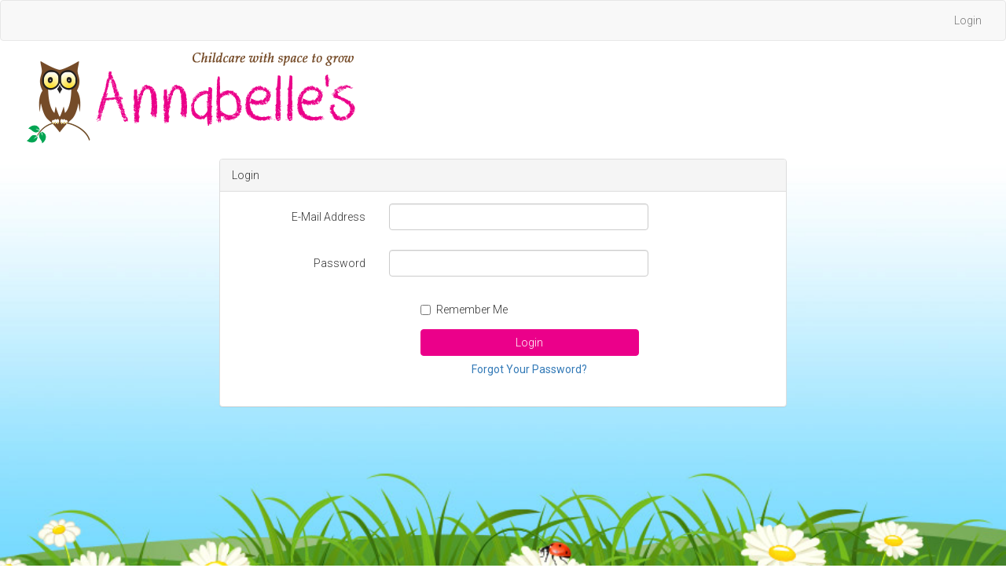

--- FILE ---
content_type: text/html; charset=UTF-8
request_url: https://annabellesnurserybooking.co.uk/auth/login
body_size: 1322
content:
<!DOCTYPE html>
<html lang="en">
<head>
	<meta charset="utf-8">
	<meta http-equiv="X-UA-Compatible" content="IE=edge">
	<meta name="viewport" content="width=device-width, initial-scale=1">
	<title>NurseryBook</title>

	<link href="https://annabellesnurserybooking.co.uk/css/app.css" rel="stylesheet">
    <link href="https://annabellesnurserybooking.co.uk/css/ui.css" rel="stylesheet">
    
	<!-- Fonts -->
	<link href='//fonts.googleapis.com/css?family=Roboto:400,300' rel='stylesheet' type='text/css'>

	<!-- HTML5 shim and Respond.js for IE8 support of HTML5 elements and media queries -->
	<!-- WARNING: Respond.js doesn't work if you view the page via file:// -->
	<!--[if lt IE 9]>
		<script src="https://oss.maxcdn.com/html5shiv/3.7.2/html5shiv.min.js"></script>
		<script src="https://oss.maxcdn.com/respond/1.4.2/respond.min.js"></script>
	<![endif]-->
        <script src="https://annabellesnurserybooking.co.uk/js/jquery-1.11.3.min.js"></script>

        
</head>
<body>
<img class="bg" src="https://annabellesnurserybooking.co.uk/images/backgroundft.jpg">
	<nav class="navbar navbar-default">
		<div class="container-fluid">
			<div class="navbar-header">
                				<button type="button" class="navbar-toggle collapsed" data-toggle="collapse" data-target="#bs-example-navbar-collapse-1">
					<span class="sr-only">Toggle Navigation</span>
					<span class="icon-bar"></span>
					<span class="icon-bar"></span>
					<span class="icon-bar"></span>
				</button>
			</div>
			<div class="collapse navbar-collapse" id="bs-example-navbar-collapse-1">
				<ul class="nav navbar-nav navbar-right">
											<li><a href="https://annabellesnurserybooking.co.uk/auth/login">Login</a></li>
									</ul>
			</div>
		</div>
	</nav>
<div class="content" style="width:100%; padding:0 15px;">
    
	<div class="container-fluid">
    <img src="https://annabellesnurserybooking.co.uk/images/logo.png" class="login" alt="logo">
	<div class="row">
		<div class="col-md-8 col-md-offset-2">
			<div class="panel panel-default panel-login">
				<div class="panel-heading">Login</div>
				<div class="panel-body">
										<form class="form-horizontal" role="form" method="POST" action="https://annabellesnurserybooking.co.uk/auth/login">
						<input type="hidden" name="_token" value="dNOEb4o06MOJLmJjSy1toSXYhHJ2VtqIXOVEtPVn">

						<div class="form-group">
							<label class="col-md-4 control-label">E-Mail Address</label>
							<div class="col-md-6">
								<input type="email" class="form-control" name="email" value="">
							</div>
						</div>

						<div class="form-group">
							<label class="col-md-4 control-label">Password</label>
							<div class="col-md-6">
								<input type="password" class="form-control" name="password">
							</div>
						</div>

						<div class="form-group">
							<div class="col-md-6 col-md-offset-4">
								<div class="checkbox">
									<label>
										<input type="checkbox" name="remember"> Remember Me
									</label>
								</div>
							</div>
						</div>

						<div class="form-group">
							<div class="col-md-6 col-md-offset-4">
								<button type="submit" class="btn btn-primary">Login</button>

								<a class="btn btn-link" href="https://annabellesnurserybooking.co.uk/password/email">Forgot Your Password?</a>
							</div>
						</div>
					</form>
				</div>
			</div>
		</div>
	</div>
</div>
        <div id="buffer"></div>
    

</div>


	<!-- Scripts -->
	<script src="//cdnjs.cloudflare.com/ajax/libs/jquery/2.1.3/jquery.min.js"></script>
	<script src="//cdnjs.cloudflare.com/ajax/libs/twitter-bootstrap/3.3.1/js/bootstrap.min.js"></script>

</body>
</html>


--- FILE ---
content_type: text/css
request_url: https://annabellesnurserybooking.co.uk/css/ui.css
body_size: 2349
content:

h1, .h1 {
    font-size: 34px;
}
h2, .h2 {
    font-size: 26px;
}
img.bg {  min-height: 100%;min-width: 1024px;width: 100%;height: auto;position: fixed;top: 0;left: 0; z-index:-1;}
img.login {
    margin-left:-16px;
    max-width: 100%;
    height: auto;
    width: auto\9;}
.header-image {
    float:left;
    max-height:50px;
    margin-bottom: 3px;
}
h1.title {
    background-color:#beedff;
    margin:0 -11px 17px -11px;
    padding:11px;

}


h3 { padding-bottom: 20px;}
.navbar {margin-bottom:0;}
div#parent table.edit-table .resetpass {
    padding-left:20px;
    width:110px;
}

.panel-login {width:90%;margin:19px auto;}
div.form-group input.prev {background-color: #101010;border-color:#101010;color: #ffffff;}

button.btn.btn-primary.form-control.complete {background-color: #398439;border-color:#398439;color: #ffffff;}
input {
    background-color: #FFFFFF;
}

input.btn.btn-primary.form-control.reporting{background-color: #398439;border-color:#398439;color: #ffffff;}
/*Edit table */
table.edit-table {
    margin:13px 0 17px 0;
    background: rgba(255,255,255,1);
    position: relative;

}

table.edit-table tbody tr th {
    height:35px;
    padding:10px;
    border: solid 1px #eee;
}
table.edit-table tbody tr td.description {width:300px;}
table.edit-table tbody tr td.edit {width:50px;}
img.edit {height:18px; width:18px; margin: 0 0 15px 11px;}

/*edit children */
tr td.age {padding:11px 15px;}
#children {min-height:478px;
    min-width:343px;
    position: relative;
    float:left;
    margin-right:100%;}

/*Pagination */
.pagination > .active > a, .pagination > .active > span, .pagination > .active > a:hover, .pagination > .active > span:hover, .pagination > .active > a:focus, .pagination > .active > span:focus {
    background-color: #EB008A;
    border-color: #EB008A;
    color: #ffffff;
    cursor: default;
    z-index: 2;

}

.pagination {
    position: relative;
    bottom: 0;
}

.booking-selection-previous {
    margin-right:100%;

}
div.content div#children table.edit-table.view-children {
    width:450px;
}
div.content div#children input.search {
    margin-right:100%;
}
.bold {
    font-weight: bold;
}
/*Forms */
.form-group input.btn.btn-primary.form-control { margin:0 auto 0 auto;}
.btn {width:278px;}

.btn-danger {
   width:61px;
}

.btn-view {
    width:61px;
    border-color: #000000;
    color: #000000;
}

.btn-view-booking {
    max-width:155px;
}

.btn-view-invoice {
    max-width:155px;
}

.btn-view-pdf {
    margin-left:10px;
}
select.yes-no {float:left;width:150px;}
select.date {float:left;width:200px;}
select.name {float:left;width:200px;}

select.multiplebox {float:left;width:200px; min-height: 200px;float:left; margin-right:100%; margin-bottom: 15px;}

.form-group label {
    float:left;
    width:101px;
    margin-left:0;}


/*list table */

.list {
    font-family:sans-serif;
}
td {
    padding:10px;
    border:solid 1px #eee;
}

input {
    border:solid 1px #ccc;
    border-radius: 5px;
    padding:7px 14px;
    margin-bottom:10px
}
input:focus {
    outline:none;
    border-color:#aaa;
}
.sort {
    padding:6px 30px 8px 30px;
    border-radius: 6px;
    border:none;
    display:inline-block;
    color:#fff;
    text-decoration: none;
    background-color: #EB008A;
    height:30px;
}
.sort:hover {
    text-decoration: none;
    background-color:#000000;
}
.sort:focus {
    outline:none;
}
.sort:after {
    display:inline-block;
    width: 0;
    height: 0;
    border-left: 5px solid transparent;
    border-right: 5px solid transparent;
    border-bottom: 5px solid transparent;
    content:"";
    position: relative;
    top:-10px;
    right:-5px;
}
.sort.asc:after {
    width: 0;
    height: 0;
    border-left: 5px solid transparent;
    border-right: 5px solid transparent;
    border-top: 5px solid #fff;
    content:"";
    position: relative;
    top:4px;
    right:-5px;
}
.sort.desc:after {
    width: 0;
    height: 0;
    border-left: 5px solid transparent;
    border-right: 5px solid transparent;
    border-bottom: 5px solid #fff;
    content:"";
    position: relative;
    top:-4px;
    right:-5px;
}

.government-funding {
    width:50%;
    float:left;
    min-width:180px;
}

.btn-glyph {
    padding-left: 11px;
}




button#invoice {
    background-color:#EB008A;
    -moz-border-radius:28px;
    -webkit-border-radius:28px;
    border-radius:28px;
    border:1px solid #ffffff;
    display:inline-block;
    cursor:pointer;
    color:#ffffff;
    font-size:14px;
    padding:12px 12px;
    text-decoration:none;
    margin:12px 12px 12px 0;
}
button#invoice:hover {
    background-color:#EB008A;
}
button#invoice:active {
    position:relative;
    top:1px;
}

.img-centre {display: block;
    margin-left: auto;
    margin-right: auto;
    max-width:250px;}
p.centre {
    margin-left: auto;
    margin-right: auto;
    width:10em;
}

p.bold {
    font-weight: bold;
}
p.right {
    float:right;
}

p.tabular {
    display:inline-block;
    vertical-align: middle;
    margin:10px;
}
#buffer {height:200px;width:100%;display:block;}


.footer {
    bottom: 0;
    position: fixed;
    width: 100%;}


img.ft {
    display: block;
    height:auto;
    width:100%;
    bottom:0;
    position:fixed;
    max-height:170px;
    z-index: 0;

     }
.table-invoice {
    max-width:590px;
}
 div.panel.panel-default.panel-login label {width:200px;}
div.selectric {margin-right:0px;}
/*relative sizing */


select.multiselect {
    height:250px;
}
.field-calendar {border:none;
padding:0;}

.calendar-title {
    color:#EB008A;
}

.incomplete-message-box {
    width:278px;
    text-align:center;
    background-color:#ffffff;
    margin-bottom:12px;
    margin-right:100%;
    float:left;
    border-radius:9px;
}
.incomplete-message-box p {
    font-size: 12px;
    margin:5px;
}

.calendar-information-prompt {
    width:584px;
    background-color:#ffffff;
    margin-bottom:12px;
    float:left;
    border-radius:9px;
    border:1px solid #999;
}

.calendar-information-prompt p {
    padding:3px 10px;
    margin:0;
}
/*Calendar sliders */
.switch {
    position: relative;
    display: inline-block;
    width: 50px;
    height: 28px;
}

/* Hide default HTML checkbox */
.switch input {display:none;}

/* The slider */
.slider {
    position: absolute;
    cursor: pointer;
    top: 0;
    left: 0;
    right: 0;
    bottom: 0;
    background-color: #ccc;
    -webkit-transition: .4s;
    transition: .4s;

}

.slider:before {
    position: absolute;
    content: "";
    height:21px;
    width: 21px;
    left: 4px;
    bottom: 4px;
    background-color: white;
    -webkit-transition: .4s;
    transition: .4s;
}

input:checked + .slider {
    background-color: #529a2c;
}

input:focus + .slider {
    box-shadow: 0 0 1px #529a2c;
}

input:checked + .slider:before {
    -webkit-transform: translateX(20px);
    -ms-transform: translateX(20px);
    transform: translateX(20px);
}

/* Rounded sliders */
.slider.round {
    border-radius: 34px;
}

.slider.round:before {
    border-radius: 50%;
}

p.pink-text {
    color:#EB008A;
}

table.tg {
    border:none;
    border-collapse:collapse;
}
.tg td{
    font-size:14px;
    padding:10px 5px;
    overflow:hidden;
    word-break:normal;
    border:none;
}
.tg th{
    font-size:14px;
    font-weight:normal;
    padding:10px 5px;
    border:none;
    overflow:hidden;
    word-break:normal;
}
.tg .tg-s6z2{
    text-align:center;
    border-bottom: 1px #000000 solid;
}
.tg .tg-0ord{
    text-align:right;
}
.tg h3 {
    font-size: 14px;
    font-weight: bold;
    margin-bottom:0;
    padding-bottom:0;
}
.tg h3.header-start {
    margin-top:43px;
}

td.tg-031e {
    border-bottom: 1px #000000 solid;
}

.invoice-complete-top {
    margin-bottom:21px;
}
.invoice-bottom-border {
    border-bottom: 1px #000000 solid;
}

p.invoice {
    margin:0;
    padding:4px;
}

.invoice-left-align {
    margin-left:3px;
}

@media (max-width: 767px) {

    div.selectric {margin-right:1px;}
    .selectric .label {margin:0 2px 0 0px;}
    div.selectric p.label {padding:0 11px 0 0;}
    /*.btn {width:100%;} */
     div.selectric b.button {display:none;}
}

@media (max-width: 605px) {
    .calendar-information-prompt {
        width:90%;
    }
}

@media (max-width: 480px) {

    div.selectric {width:78px;}
    .btn-view-pdf {
        max-width:50px;
    }
}
@media (max-width: 360px) {

    div.selectric {width:48px;}

    .btn-view-pdf {
        max-width:45px;
    }

}


